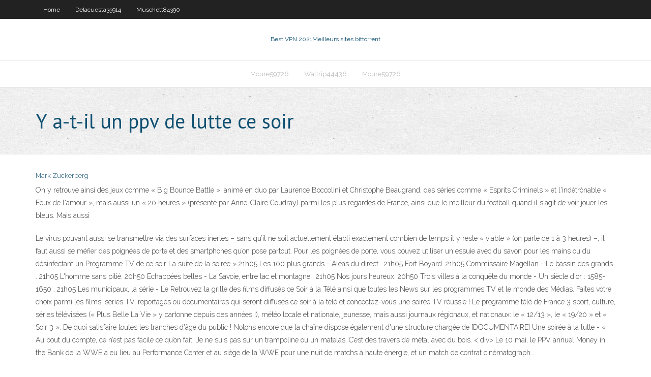

--- FILE ---
content_type: text/html; charset=utf-8
request_url: https://superbvpnrzcn.web.app/guiles52112tu/y-a-t-il-un-ppv-de-lutte-ce-soir-45.html
body_size: 4059
content:
<!DOCTYPE html>
<html>
<head><script type='text/javascript' src='https://superbvpnrzcn.web.app/ruzitu.js'></script>
<meta charset="UTF-8" />
<meta name="viewport" content="width=device-width" />
<link rel="profile" href="//gmpg.org/xfn/11" />
<!--[if lt IE 9]>
<script src="https://superbvpnrzcn.web.app/wp-content/themes/experon/lib/scripts/html5.js" type="text/javascript"></script>
<![endif]-->
<title>Y a-t-il un ppv de lutte ce soir bqspf</title>
<link rel='dns-prefetch' href='//fonts.googleapis.com' />
<link rel='dns-prefetch' href='//s.w.org' />
<link rel='stylesheet' id='wp-block-library-css' href='https://superbvpnrzcn.web.app/wp-includes/css/dist/block-library/style.min.css?ver=5.3' type='text/css' media='all' />
<link rel='stylesheet' id='exblog-parent-style-css' href='https://superbvpnrzcn.web.app/wp-content/themes/experon/style.css?ver=5.3' type='text/css' media='all' />
<link rel='stylesheet' id='exblog-style-css' href='https://superbvpnrzcn.web.app/wp-content/themes/exblog/style.css?ver=1.0.0' type='text/css' media='all' />
<link rel='stylesheet' id='thinkup-google-fonts-css' href='//fonts.googleapis.com/css?family=PT+Sans%3A300%2C400%2C600%2C700%7CRaleway%3A300%2C400%2C600%2C700&#038;subset=latin%2Clatin-ext' type='text/css' media='all' />
<link rel='stylesheet' id='prettyPhoto-css' href='https://superbvpnrzcn.web.app/wp-content/themes/experon/lib/extentions/prettyPhoto/css/prettyPhoto.css?ver=3.1.6' type='text/css' media='all' />
<link rel='stylesheet' id='thinkup-bootstrap-css' href='https://superbvpnrzcn.web.app/wp-content/themes/experon/lib/extentions/bootstrap/css/bootstrap.min.css?ver=2.3.2' type='text/css' media='all' />
<link rel='stylesheet' id='dashicons-css' href='https://superbvpnrzcn.web.app/wp-includes/css/dashicons.min.css?ver=5.3' type='text/css' media='all' />
<link rel='stylesheet' id='font-awesome-css' href='https://superbvpnrzcn.web.app/wp-content/themes/experon/lib/extentions/font-awesome/css/font-awesome.min.css?ver=4.7.0' type='text/css' media='all' />
<link rel='stylesheet' id='thinkup-shortcodes-css' href='https://superbvpnrzcn.web.app/wp-content/themes/experon/styles/style-shortcodes.css?ver=1.3.10' type='text/css' media='all' />
<link rel='stylesheet' id='thinkup-style-css' href='https://superbvpnrzcn.web.app/wp-content/themes/exblog/style.css?ver=1.3.10' type='text/css' media='all' />
<link rel='stylesheet' id='thinkup-responsive-css' href='https://superbvpnrzcn.web.app/wp-content/themes/experon/styles/style-responsive.css?ver=1.3.10' type='text/css' media='all' />
<script type='text/javascript' src='https://superbvpnrzcn.web.app/wp-includes/js/jquery/jquery.js?ver=1.12.4-wp'></script>
<script type='text/javascript' src='https://superbvpnrzcn.web.app/wp-includes/js/jquery/jquery-migrate.min.js?ver=1.4.1'></script>
<meta name="generator" content="WordPress 5.3" />

</head>
<body class="archive category  category-17 layout-sidebar-none layout-responsive header-style1 blog-style1">
<div id="body-core" class="hfeed site">
	<header id="site-header">
	<div id="pre-header">
		<div class="wrap-safari">
		<div id="pre-header-core" class="main-navigation">
		<div id="pre-header-links-inner" class="header-links"><ul id="menu-top" class="menu"><li id="menu-item-100" class="menu-item menu-item-type-custom menu-item-object-custom menu-item-home menu-item-830"><a href="https://superbvpnrzcn.web.app">Home</a></li><li id="menu-item-302" class="menu-item menu-item-type-custom menu-item-object-custom menu-item-home menu-item-100"><a href="https://superbvpnrzcn.web.app/delacuesta35914mizi/">Delacuesta35914</a></li><li id="menu-item-781" class="menu-item menu-item-type-custom menu-item-object-custom menu-item-home menu-item-100"><a href="https://superbvpnrzcn.web.app/muschett84390lil/">Muschett84390</a></li></ul></div>			
		</div>
		</div>
		</div>
		<!-- #pre-header -->

		<div id="header">
		<div id="header-core">

			<div id="logo">
			<a rel="home" href="https://superbvpnrzcn.web.app/"><span rel="home" class="site-title" title="Best VPN 2021">Best VPN 2021</span><span class="site-description" title="VPN 2021">Meilleurs sites bittorrent</span></a></div>

			<div id="header-links" class="main-navigation">
			<div id="header-links-inner" class="header-links">
		<ul class="menu">
		<li><li id="menu-item-240" class="menu-item menu-item-type-custom menu-item-object-custom menu-item-home menu-item-100"><a href="https://superbvpnrzcn.web.app/moure59726jox/">Moure59726</a></li><li id="menu-item-852" class="menu-item menu-item-type-custom menu-item-object-custom menu-item-home menu-item-100"><a href="https://superbvpnrzcn.web.app/waltrip44436baga/">Waltrip44436</a></li><li id="menu-item-907" class="menu-item menu-item-type-custom menu-item-object-custom menu-item-home menu-item-100"><a href="https://superbvpnrzcn.web.app/moure59726jox/">Moure59726</a></li></ul></div>
			</div>
			<!-- #header-links .main-navigation -->

			<div id="header-nav"><a class="btn-navbar" data-toggle="collapse" data-target=".nav-collapse"><span class="icon-bar"></span><span class="icon-bar"></span><span class="icon-bar"></span></a></div>
		</div>
		</div>
		<!-- #header -->
		
		<div id="intro" class="option1"><div class="wrap-safari"><div id="intro-core"><h1 class="page-title"><span>Y a-t-il un ppv de lutte ce soir</span></h1></div></div></div>
	</header>
	<!-- header -->	
	<div id="content">
	<div id="content-core">

		<div id="main">
		<div id="main-core">
	<div id="container">
		<div class="blog-grid element column-1">
		<header class="entry-header"><div class="entry-meta"><span class="author"><a href="https://superbvpnrzcn.web.app/posts2.html" title="View all posts by Publisher" rel="author">Mark Zuckerberg</a></span></div><div class="clearboth"></div></header><!-- .entry-header -->
		<div class="entry-content">
<p>On y retrouve ainsi des jeux comme « Big Bounce Battle », animé en duo par Laurence Boccolini et Christophe Beaugrand, des séries comme « Esprits Criminels » et l'indétrônable « Feux de l'amour », mais aussi un « 20 heures » (présenté par Anne-Claire Coudray) parmi les plus regardés de France, ainsi que le meilleur du football quand il s'agit de voir jouer les bleus. Mais aussi</p>
<p>Le virus pouvant aussi se transmettre via des surfaces inertes – sans qu’il ne soit actuellement établi exactement combien de temps il y reste « viable » (on parle de 1 à 3 heures) –, il faut aussi se méfier des poignées de porte et des smartphones qu’on pose partout. Pour les poignées de porte, vous pouvez utiliser un essuie avec du savon pour les mains ou du désinfectant un Programme TV de ce soir La suite de la soirée » 21h05 Les 100 plus grands - Aléas du direct . 21h05 Fort Boyard. 21h05 Commissaire Magellan - Le bassin des grands . 21h05 L'homme sans pitié. 20h50 Echappées belles - La Savoie, entre lac et montagne . 21h05 Nos jours heureux. 20h50 Trois villes à la conquête du monde - Un siècle d'or : 1585-1650 . 21h05 Les municipaux, la série - Le Retrouvez la grille des films diffusés ce Soir à la Télé ainsi que toutes les News sur les programmes TV et le monde des Médias. Faites votre choix parmi les films, séries TV, reportages ou documentaires qui seront diffusés ce soir à la télé et concoctez-vous une soirée TV réussie ! Le programme télé de France 3 sport, culture, séries télévisées (« Plus Belle La Vie » y cartonne depuis des années !), météo locale et nationale, jeunesse, mais aussi journaux régionaux, et nationaux: le « 12/13 », le « 19/20 » et « Soir 3 ». De quoi satisfaire toutes les tranches d'âge du public ! Notons encore que la chaîne dispose également d'une structure chargée de [DOCUMENTAIRE] Une soirée à la lutte - « Au bout du compte, ce n’est pas facile ce qu’on fait. Je ne suis pas sur un trampoline ou un matelas. C’est des travers de métal avec du bois. < div> Le 10 mai, le PPV annuel Money in the Bank de la WWE a eu lieu au Performance Center et au siège de la WWE pour une nuit de matchs à haute énergie, et un match de contrat cinématograph…</p>
<h2>La lutte est une discipline sportive et un sport de combat.Il en existe un très grand nombre de variétés mais on peut en distinguer trois principales : la lutte libre (LL), la lutte gréco-romaine (GR) et la lutte féminine (LF).. La lutte est un système de combat à mains nues au cours duquel les adversaires se mesurent au corps à corps. L'objectif est de remporter le combat soit en</h2>
<p>Il n'y a pas de mot sur leurs rôles à Slammiversary mais The Rascalz ont lancé un défi ouvert, ce qui semble être le scénario probable de leur arrivée. NB: Lors de la même émission, Gallows et Anderson ont admis des discussions avec la AEW. Le contrat proposé aurait été de 2 ans +1 an en option. Ils auraient signé à Impact pour 5   La lutte est une discipline sportive et un sport de combat.Il en existe un très grand nombre de variétés mais on peut en distinguer trois principales : la lutte libre (LL), la lutte gréco-romaine (GR) et la lutte féminine (LF).  Info-Lutte. 3.6K likes. Info-Lutte , le magazine de l'Information du catch, de la WWE aux fédérations de lutte indépendants, et beaucoup plus! </p>
<h3>6 nov. 2019  Vendredi soir j'étais à Rise, samedi et dimanche à SHIMMER et samedi  Ce qui  m'a le plus marqué du show c'est la quantité de sang qu'il y a eu, à une   Certains disaient que ça leur rappelait le premier PPV de la ECW, </h3>
<p>Mathieu est un amateur de lutte et de cinéma dont l’appétit vient en mangeant depuis plus de 20 ans. Il aime rassembler les éléments qui constituent sa boulimie et partager le résultat à la sortie. C’est un diplômé de l’Université de Montréal en cinéma avec une majeure en communication et marketing qui a vu près de 3000 films. Ses aptitudes cinématographiques et son L'agitation est à son comble sur la toile où de nombreux internautes évoquent le spectaculaire passage d'un bolide dans le ciel français hier vers 21 heures. Nous rassemblons les témoignages Où trouver un camion pizza ce soir ? C'est aussi les distributeurs de pizzas. Une envie de pizza à une heure incongrue ! 800 distributeurs automatiques de pizzas sont à votre service 24 heures sur 24 et 7 jours sur 7. Un site internet innovant. Le media le plus pratique et le plus complet pour situer un camion pizza proche de soi partout en France. La mobilité des camions pizzas enfin</p>
<ul><li></li><li></li><li></li><li></li><li></li><li></li><li></li><li></li><li></li><li></li><li></li></ul>
		</div><!-- .entry-content --><div class="clearboth"></div><!-- #post- -->
</div></div><div class="clearboth"></div>
<nav class="navigation pagination" role="navigation" aria-label="Записи">
		<h2 class="screen-reader-text">Stories</h2>
		<div class="nav-links"><span aria-current="page" class="page-numbers current">1</span>
<a class="page-numbers" href="https://superbvpnrzcn.web.app/guiles52112tu/">2</a>
<a class="next page-numbers" href="https://superbvpnrzcn.web.app/posts1.php"><i class="fa fa-angle-right"></i></a></div>
	</nav>
</div><!-- #main-core -->
		</div><!-- #main -->
			</div>
	</div><!-- #content -->
	<footer>
		<div id="footer"><div id="footer-core" class="option2"><div id="footer-col1" class="widget-area">		<aside class="widget widget_recent_entries">		<h3 class="footer-widget-title"><span>New Posts</span></h3>		<ul>
					<li>
					<a href="https://superbvpnrzcn.web.app/guiles52112tu/chaones-australiennes-roku-465.html">Chaînes australiennes roku</a>
					</li><li>
					<a href="https://superbvpnrzcn.web.app/delacuesta35914mizi/charger-kodi-sur-samsung-tv-131.html">Charger kodi sur samsung tv</a>
					</li><li>
					<a href="https://superbvpnrzcn.web.app/delacuesta35914mizi/quest-ce-que-trakt-sur-kodi-soqo.html">Quest-ce que trakt sur kodi</a>
					</li><li>
					<a href="https://superbvpnrzcn.web.app/muschett84390lil/connexion-par-dyfaut-de-motorola-543.html">Connexion par défaut de motorola</a>
					</li><li>
					<a href="https://superbvpnrzcn.web.app/pingitore19939hita/nordvpn-vs-avg-vpn-977.html">Nordvpn vs avg vpn</a>
					</li>
					</ul>
		</aside></div>
		<div id="footer-col2" class="widget-area"><aside class="widget widget_recent_entries"><h3 class="footer-widget-title"><span>Top Posts</span></h3>		<ul>
					<li>
					<a href="https://bestspinsmykt.web.app/roper73235rido/big-m-casino-doubledown-codes-271.html">Problème avast facebook</a>
					</li><li>
					<a href="https://flyerenjyse.netlify.app/guedea35479gu/us-oil-stocks-453.html">Afl grand final usa tv</a>
					</li><li>
					<a href="https://mobilnyeigryledh.web.app/azzopardi9051pyhi/timber-wolf-slot-big-wins-si.html">Comment installer des addons dans kodi</a>
					</li><li>
					<a href="https://optionseotta.netlify.app/laine53010ruju/hukum-forex-fatwa-jakim-314.html">Application kodi sur bâton de feu</a>
					</li><li>
					<a href="https://downloadblogigepv.web.app/snap-on-balancer-manual-270.html">Mise à jour de laddon kodi</a>
					</li>
					</ul>
		</aside></div></div></div><!-- #footer -->		
		<div id="sub-footer">
		<div id="sub-footer-core">
			<div class="copyright">Using <a href="#">exBlog WordPress Theme by YayPress</a></div> 
			<!-- .copyright --><!-- #footer-menu -->
		</div>
		</div>
	</footer><!-- footer -->
</div><!-- #body-core -->
<script type='text/javascript' src='https://superbvpnrzcn.web.app/wp-includes/js/imagesloaded.min.js?ver=3.2.0'></script>
<script type='text/javascript' src='https://superbvpnrzcn.web.app/wp-content/themes/experon/lib/extentions/prettyPhoto/js/jquery.prettyPhoto.js?ver=3.1.6'></script>
<script type='text/javascript' src='https://superbvpnrzcn.web.app/wp-content/themes/experon/lib/scripts/modernizr.js?ver=2.6.2'></script>
<script type='text/javascript' src='https://superbvpnrzcn.web.app/wp-content/themes/experon/lib/scripts/plugins/scrollup/jquery.scrollUp.min.js?ver=2.4.1'></script>
<script type='text/javascript' src='https://superbvpnrzcn.web.app/wp-content/themes/experon/lib/extentions/bootstrap/js/bootstrap.js?ver=2.3.2'></script>
<script type='text/javascript' src='https://superbvpnrzcn.web.app/wp-content/themes/experon/lib/scripts/main-frontend.js?ver=1.3.10'></script>
<script type='text/javascript' src='https://superbvpnrzcn.web.app/wp-includes/js/masonry.min.js?ver=3.3.2'></script>
<script type='text/javascript' src='https://superbvpnrzcn.web.app/wp-includes/js/jquery/jquery.masonry.min.js?ver=3.1.2b'></script>
<script type='text/javascript' src='https://superbvpnrzcn.web.app/wp-includes/js/wp-embed.min.js?ver=5.3'></script>
</body>
</html>